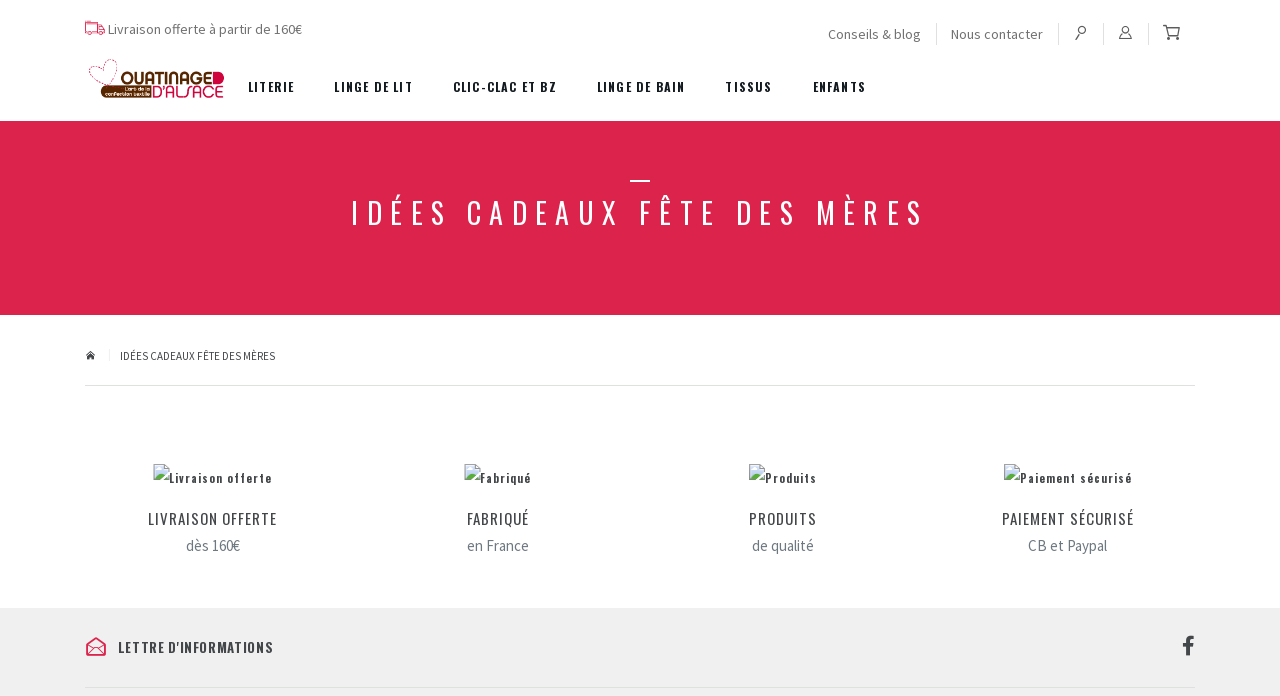

--- FILE ---
content_type: text/html; charset=utf-8
request_url: https://www.ouatinage-dalsace.com/86-idees-cadeaux-fete-des-meres
body_size: 9326
content:
<!DOCTYPE HTML>
<!--[if lt IE 7]><html
class="no-js lt-ie9 lt-ie8 lt-ie7" lang="fr-fr"><![endif]-->
<!--[if IE 7]><html
class="no-js lt-ie9 lt-ie8 ie7" lang="fr-fr"><![endif]-->
<!--[if IE 8]><html
class="no-js lt-ie9 ie8" lang="fr-fr"><![endif]-->
<!--[if gt IE 8]><html
class="no-js ie9" lang="fr-fr"><![endif]--><html
lang="fr-fr"><head><meta
charset="utf-8" /><title>Idées cadeaux fête des mères, Boutique textile Alsace - Ouatinage d&#039;Alsace</title> <script data-keepinline="true">var ajaxGetProductUrl = '//www.ouatinage-dalsace.com/module/cdc_googletagmanager/async';

/* datalayer */
dataLayer = window.dataLayer || [];
    let cdcDatalayer = {"pageCategory":"category","event":null,"ecommerce":{"currency":"EUR"},"google_tag_params":{"ecomm_pagetype":"category","ecomm_category":"Idees cadeaux Fete des Meres"}};
    dataLayer.push(cdcDatalayer);

/* call to GTM Tag */
(function(w,d,s,l,i){w[l]=w[l]||[];w[l].push({'gtm.start':
new Date().getTime(),event:'gtm.js'});var f=d.getElementsByTagName(s)[0],
j=d.createElement(s),dl=l!='dataLayer'?'&l='+l:'';j.async=true;j.src=
'https://www.googletagmanager.com/gtm.js?id='+i+dl;f.parentNode.insertBefore(j,f);
})(window,document,'script','dataLayer','GTM-TQZNWB3');

/* async call to avoid cache system for dynamic data */
var cdcgtmreq = new XMLHttpRequest();
cdcgtmreq.onreadystatechange = function() {
    if (cdcgtmreq.readyState == XMLHttpRequest.DONE ) {
        if (cdcgtmreq.status == 200) {
          	var datalayerJs = cdcgtmreq.responseText;
            try {
                var datalayerObj = JSON.parse(datalayerJs);
                dataLayer = dataLayer || [];
                dataLayer.push(datalayerObj);
            } catch(e) {
               console.log("[CDCGTM] error while parsing json");
            }

                    }
        dataLayer.push({
          'event': 'datalayer_ready'
        });
    }
};
cdcgtmreq.open("GET", "//www.ouatinage-dalsace.com/module/cdc_googletagmanager/async?action=user" /*+ "?" + new Date().getTime()*/, true);
cdcgtmreq.setRequestHeader('X-Requested-With', 'XMLHttpRequest');
cdcgtmreq.send();</script> <meta
name="description" content="C&#039;est le moment de faire plaisir à votre maman ! Offrez-lui un cadeau pour la fête des mères parmi notre sélection !" /><meta
name="robots" content="index,follow" /><meta
name="application-name" content="Nova Monitoring" data-value="nova-monitoring-is-up" /><meta
name="viewport" content="width=device-width, minimum-scale=0.25, maximum-scale=1.6, initial-scale=1.0" /><meta
name="apple-mobile-web-app-capable" content="yes" /><link
rel="icon" type="image/vnd.microsoft.icon" href="/img/favicon.ico?1691673447" /><link
rel="shortcut icon" type="image/x-icon" href="/img/favicon.ico?1691673447" /><link
rel="stylesheet" href="https://www.ouatinage-dalsace.com/themes/nova/cache/v_94_fb271d12b6a5b365f86f18139a5a965c_all.css" type="text/css" media="all" />   <div
id="tracker" style="display:none;" hidden="hidden"></div><link
rel="preconnect" href="https://fonts.gstatic.com"><link
href="https://fonts.googleapis.com/css2?family=Oswald:wght@300;400;500;700&family=Source+Sans+Pro:wght@400;700&display=swap" rel="preload"><link
href="https://fonts.googleapis.com/css2?family=Oswald:wght@300;400;500;700&family=Source+Sans+Pro:wght@400;700&display=swap" rel="stylesheet">
<!--[if IE 8]> 
<script src="https://oss.maxcdn.com/libs/html5shiv/3.7.0/html5shiv.js"></script> 
<script src="https://oss.maxcdn.com/libs/respond.js/1.3.0/respond.min.js"></script> <![endif]--></head><body
id="category" class="category category-86 category-idees-cadeaux-fete-des-meres  show-left-column hide-right-column lang_fr">
<noscript><iframe
src="https://www.googletagmanager.com/ns.html?id=GTM-TQZNWB3"
height="0" width="0" style="display:none;visibility:hidden"></iframe></noscript><div
id="page"><div
class="header-container"><header
id="header"><div
class="header-info opc-hide"><div
class="container clearfix"><div
class="textheader">
<i
class="custom-truck-move"></i> Livraison offerte &agrave; partir de 160&euro;</div><div
class="display-header-info"><div
class="menu"><ul
class="level_0 "><li
class="">
<a
href="/blog">
Conseils & blog
</a></li><li
class="">
<a
href="https://www.ouatinage-dalsace.com/nous-contacter">
Nous contacter
</a></li></ul></div><div
id="search_block_top" class="opc-hide">
<a
href="#" class="open-search-modal"><i
class="custom-loupe3"></i></a></div><a
href="#" data-thememodal="#login_modal" id="header_login" title="Mon compte" rel="nofollow">
<i
class="custom-contact"></i>
</a><div
class="shopping_cart opc-hide">
<a
href="#" data-thememodal="#modal_block_cart" class="modal_link" title="Voir mon panier" rel="nofollow">
<i
class="custom-shopping-cart"></i>
<span
class="ajax_cart_quantity unvisible">0</span>
<span
class="ajax_cart_total d-none unvisible">
</span>
<span
class="ajax_cart_no_product">0</span>
</a></div></div></div></div><div
class="nav"><div
class="container clearfix">
<a
href="#" id="mobile-menu-opener" class="d-block d-lg-none opc-hide">
<i
class="custom-menu"></i>
</a><div
id="header_logo">
<a
href="https://www.ouatinage-dalsace.com/" title="Ouatinage d&#039;Alsace">
<img
class="logo img-responsive" src="https://www.ouatinage-dalsace.com/img/ouatinage-logo-1616505917.jpg" alt="Ouatinage d&#039;Alsace" width="143" height="51"/>
</a></div><div
class="menu opc-hide main-menu"><ul
class="level_0 "><li
class="">
<a
href="https://www.ouatinage-dalsace.com/3-literie">
Literie
</a><div
class="main-submenu"><div
class="container"><ul
class="level_1 submenu row"><li
class=" col-3">
<a
href="https://www.ouatinage-dalsace.com/11-couettes">Couettes</a><ul
class="level_2 submenu"><li
class="">
<a
href="https://www.ouatinage-dalsace.com/14-couettes-alsace">Couettes Alsace</a></li><li
class="">
<a
href="https://www.ouatinage-dalsace.com/16-couettes-rondes">Couettes rondes</a></li><li
class="">
<a
href="https://www.ouatinage-dalsace.com/17-couettes-naturelles">Couettes naturelles</a></li><li
class="">
<a
href="https://www.ouatinage-dalsace.com/90-couettes-100-coton">Couettes 100% coton</a></li></ul></li><li
class=" col-3">
<a
href="https://www.ouatinage-dalsace.com/12-oreillers">Oreillers</a><ul
class="level_2 submenu"><li
class="">
<a
href="https://www.ouatinage-dalsace.com/19-oreillers-synthetiques">Oreillers synthétiques</a></li><li
class="">
<a
href="https://www.ouatinage-dalsace.com/20-oreillers-matelasses">Oreillers matelassés</a></li><li
class="">
<a
href="https://www.ouatinage-dalsace.com/21-oreillers-ronds">Oreillers ronds</a></li><li
class="">
<a
href="https://www.ouatinage-dalsace.com/22-oreillers-naturels">Oreillers naturels</a></li><li
class="">
<a
href="https://www.ouatinage-dalsace.com/23-traversins">Traversins</a></li></ul></li><li
class=" col-3">
<a
href="https://www.ouatinage-dalsace.com/61-surmatelas">Surmatelas</a><ul
class="level_2 submenu"><li
class="">
<a
href="https://www.ouatinage-dalsace.com/70-surmatelas-synthetiques">Surmatelas synthétiques</a></li><li
class="">
<a
href="https://www.ouatinage-dalsace.com/71-surmatelas-en-laine">Surmatelas en laine</a></li><li
class="">
<a
href="https://www.ouatinage-dalsace.com/72-surmatelas-duvet-plume">Surmatelas duvet-plume</a></li><li
class="">
<a
href="https://www.ouatinage-dalsace.com/73-surmatelas-ronds">Surmatelas ronds</a></li><li
class="">
<a
href="https://www.ouatinage-dalsace.com/74-surmatelas-en-coton-bio">Surmatelas en coton bio</a></li><li
class="">
<a
href="https://www.ouatinage-dalsace.com/75-surmatelas-alsace">Surmatelas Alsace</a></li></ul></li><li
class=" col-3">
<a
href="https://www.ouatinage-dalsace.com/93-couvertures">Couvertures</a><ul
class="level_2 submenu"><li
class="">
<a
href="https://www.ouatinage-dalsace.com/96-laine">Laine</a></li><li
class="">
<a
href="https://www.ouatinage-dalsace.com/97-coton">Coton</a></li><li
class="">
<a
href="https://www.ouatinage-dalsace.com/98-cachemire">Cachemire</a></li></ul></li></ul></div></div></li><li
class="">
<a
href="https://www.ouatinage-dalsace.com/4-linge-de-lit">
Linge de lit
</a><div
class="main-submenu"><div
class="container"><ul
class="level_1 submenu row"><li
class=" col-3">
<a
href="https://www.ouatinage-dalsace.com/25-linge-de-lit-rectangle">Linge de lit rectangle</a><ul
class="level_2 submenu"><li
class="">
<a
href="https://www.ouatinage-dalsace.com/31-housse-de-couette">Housse de couette</a></li><li
class="">
<a
href="https://www.ouatinage-dalsace.com/29-drap-housse">Drap housse</a></li><li
class="">
<a
href="https://www.ouatinage-dalsace.com/30-drap-plat">Drap plat</a></li><li
class="">
<a
href="https://www.ouatinage-dalsace.com/32-taie-d-oreiller">Taie d'oreiller</a></li><li
class="">
<a
href="https://www.ouatinage-dalsace.com/33-alese-impermeable">Alèse imperméable</a></li></ul></li><li
class=" col-3">
<a
href="https://www.ouatinage-dalsace.com/26-linge-de-lit-rond">Linge de lit rond</a><ul
class="level_2 submenu"><li
class="">
<a
href="https://www.ouatinage-dalsace.com/36-housse-de-couette-ronde">Housse de couette ronde</a></li><li
class="">
<a
href="https://www.ouatinage-dalsace.com/34-drap-housse-rond">Drap housse rond</a></li><li
class="">
<a
href="https://www.ouatinage-dalsace.com/35-drap-plat-rond">Drap plat rond</a></li><li
class="">
<a
href="https://www.ouatinage-dalsace.com/37-taie-d-oreiller-ronde">Taie d'oreiller ronde</a></li></ul></li><li
class=" col-3">
<a
href="https://www.ouatinage-dalsace.com/28-protection-literie">Protection literie</a><ul
class="level_2 submenu"><li
class="">
<a
href="https://www.ouatinage-dalsace.com/58-protege-matelas">Protège matelas</a></li><li
class="">
<a
href="https://www.ouatinage-dalsace.com/57-protege-matelas-rond">Protège matelas rond</a></li></ul></li><li
class=" col-3">
<a
href="https://www.ouatinage-dalsace.com/27-couvre-lits">Couvre-lits</a></li></ul></div></div></li><li
class="">
<a
href="https://www.ouatinage-dalsace.com/5-clic-clac-et-bz">
Clic-Clac et BZ
</a><div
class="main-submenu"><div
class="container"><ul
class="level_1 submenu row"><li
class=" col-3">
<a
href="https://www.ouatinage-dalsace.com/59-clic-clac">Clic-Clac</a><ul
class="level_2 submenu"><li
class="">
<a
href="https://www.ouatinage-dalsace.com/67-housses-clic-clac-matelassee">Housses Clic-Clac</a></li><li
class="">
<a
href="https://www.ouatinage-dalsace.com/65-housses-de-socle">Housses de socle</a></li><li
class="">
<a
href="https://www.ouatinage-dalsace.com/66-dos-de-clic-clac">Dos de Clic-Clac</a></li><li
class="">
<a
href="https://www.ouatinage-dalsace.com/68-housses-personnalisables">Housses personnalisables</a></li></ul></li><li
class=" col-3">
<a
href="https://www.ouatinage-dalsace.com/60-bz">BZ</a><ul
class="level_2 submenu"><li
class="">
<a
href="https://www.ouatinage-dalsace.com/39-housses-bz">Housses BZ</a></li><li
class="">
<a
href="https://www.ouatinage-dalsace.com/91-coussins">Coussins</a></li><li
class="">
<a
href="https://www.ouatinage-dalsace.com/64-housses-personnalisables">Housses personnalisables</a></li></ul></li></ul></div></div></li><li
class="">
<a
href="https://www.ouatinage-dalsace.com/6-linge-de-bain">
Linge de bain
</a><div
class="main-submenu"><div
class="container"><ul
class="level_1 submenu row"><li
class=" col-3">
<a
href="https://www.ouatinage-dalsace.com/77-serviettes-et-draps-de-bain">Serviettes et draps de bain</a></li><li
class=" col-3">
<a
href="https://www.ouatinage-dalsace.com/78-peignoirs">Peignoirs</a></li><li
class=" col-3">
<a
href="https://www.ouatinage-dalsace.com/94-gants-de-toilette">Gants de toilette</a></li><li
class=" col-3">
<a
href="https://www.ouatinage-dalsace.com/95-tapis-de-bain">Tapis de bain</a></li><li
class=" col-3">
<a
href="https://www.ouatinage-dalsace.com/104-eponge-sur-mesure">Éponge sur mesure </a></li><li
class=" col-3">
<a
href="https://www.ouatinage-dalsace.com/105-eponge-au-metre">Éponge au mètre </a></li></ul></div></div></li><li
class="">
<a
href="https://www.ouatinage-dalsace.com/99-tissus">
Tissus
</a></li><li
class="">
<a
href="https://www.ouatinage-dalsace.com/7-enfants">
Enfants
</a><div
class="main-submenu"><div
class="container"><ul
class="level_1 submenu row"><li
class=" col-3">
<a
href="https://www.ouatinage-dalsace.com/45-linge-de-lit-bebe">Linge de lit bébé</a><ul
class="level_2 submenu"><li
class="">
<a
href="https://www.ouatinage-dalsace.com/47-drap-housse-bebe">Drap housse bébé</a></li><li
class="">
<a
href="https://www.ouatinage-dalsace.com/48-alese-impermeable-bebe">Alèse imperméable bébé</a></li><li
class="">
<a
href="https://www.ouatinage-dalsace.com/49-protege-matelas-bebe">Protège matelas bébé</a></li></ul></li></ul></div></div></li></ul></div><div
class="display-header-mobile d-block d-lg-none">
<a
href="#" data-thememodal="#login_modal" id="header_login" title="Mon compte" rel="nofollow">
<i
class="custom-contact"></i>
</a><div
class="shopping_cart opc-hide">
<a
href="#" data-thememodal="#modal_block_cart" class="modal_link" title="Voir mon panier" rel="nofollow">
<i
class="custom-shopping-cart"></i>
<span
class="ajax_cart_quantity unvisible">0</span>
<span
class="ajax_cart_total d-none unvisible">
</span>
<span
class="ajax_cart_no_product">0</span>
</a></div></div></div></div></header></div><div
class="columns-container"><div
id="columns"><div><div
id="center_column" class="center_column"><div
class="container"></div><div
id="category_top" class="container-fluid"><div
class="row"><div
class="category-info col-12 text-center"><div
class="container container-category-inner"><h1 class="special mb-4">
Idées cadeaux Fête des Mères</h1></div></div></div></div><div
class="container"><div
class="category-infos clearfix"><div
class="hidden"><div
id="blocklayered_modal" class="theme-modal no-footer modal_fs"><div
class="theme-modal-inside"><div
class="theme-modal-content"><div
class="theme-modal-header"><div
class="modal-title">Filter</div><div
class="theme-modal-close">
<a
href="#" class="theme-modal-close-btn small"><i
class="custom-cross"></i></a></div></div><div
class="theme-modal-body"></div></div></div></div></div><div
class="d-block d-md-none mb-3">
<a
href="#" data-thememodal="#blocklayered_modal" class="btn-default btn-transparent btn-theme btn-full">Filter</a></div><div
class="float-left d-none d-md-block"><div
class="breadcrumb clearfix">
<a
class="home" href="https://www.ouatinage-dalsace.com/" title="retour &agrave; Accueil"><i
class="custom-home"></i></a>
<span
class="navigation-pipe">&gt;</span>
Id&eacute;es cadeaux F&ecirc;te des M&egrave;res</div>
 <script type="application/ld+json">{
 "@context": "http://schema.org",
 "@type": "BreadcrumbList",
 "itemListElement":
 [
	{
		"@type": "ListItem",
        "position": 1,
        "name": "Id&eacute;es cadeaux F&ecirc;te des M&egrave;res"
	}
]
}</script> </div></div><div
class="row"></div></div></div></div></div></div><div
id="fs_reinsurance" class="clearfix container text-center my-5"><div><div
class="row nbr_4 special"><div
class="reinsurance">
<a
href="https://www.ouatinage-dalsace.com/content/1-livraison" alt="Livraison offerte" title="Livraison offerte">													<img
src="/modules/fsreinsurance//img/pics/groupe-1956png.png" alt="Livraison offerte" /><div
class="content"><div
class="title">Livraison offerte</div><div
class="text"> dès 160€</div></div>
</a></div><div
class="reinsurance">
<a
href="https://www.ouatinage-dalsace.com/content/6-usine-confection" alt="Fabriqué" title="Fabriqué">													<img
src="/modules/fsreinsurance//img/pics/groupe-2729png.png" alt="Fabriqué" /><div
class="content"><div
class="title">Fabriqué</div><div
class="text"> en France</div></div>
</a></div><div
class="reinsurance">
<a
href="https://www.ouatinage-dalsace.com/landing/2-nos-engagements" alt="Produits" title="Produits">													<img
src="/modules/fsreinsurance//img/pics/groupe-2821png.png" alt="Produits" /><div
class="content"><div
class="title">Produits</div><div
class="text"> de qualité</div></div>
</a></div><div
class="reinsurance">
<a
href="https://www.ouatinage-dalsace.com/content/5-paiement-securise" alt="Paiement sécurisé" title="Paiement sécurisé">													<img
src="/modules/fsreinsurance//img/pics/groupe-1915png.png" alt="Paiement sécurisé" /><div
class="content"><div
class="title">Paiement sécurisé</div><div
class="text"> CB et Paypal</div></div>
</a></div></div></div></div><div
class="footer-container opc-hide"><footer
id="footer"  class="container"><div
class="clearfix displayfooter py-4 mb-5"><div
id="newsletter_block_footer" class="float-left">
<a
href="#" data-thememodal="#newsletter_modal" title="Lettre d'informations" rel="nofollow">
<span
class="menu-title"><i
class="custom-news-open"></i>Lettre d'informations</span>
</a><div
class="hidden"><div
id="newsletter_modal" class="theme-modal no-footer modal_fs"><div
class="theme-modal-inside"><div
class="theme-modal-content"><div
class="theme-modal-header"><div
class="modal-title"><i
class="custom-news-open"></i>Lettre d'informations</div><div
class="theme-modal-close">
<a
href="#" class="theme-modal-close-btn small"><i
class="custom-cross"></i></a></div></div><div
class="theme-modal-body"><div
class="text-center mb-5">
Les meilleures offres, les bons conseils ?<br>
Inscrivez-vous !</div><form
action="//www.ouatinage-dalsace.com/" method="post"><div
class="form-group" >
<input
class="inputNew form-control grey newsletter-input mb-4" id="newsletter-input" type="text" name="email" size="18" value="Saisissez votre adresse e-mail" /><div
id="gdpr_consent" class="gdpr_module_3"><div
class="form-group"><div
class="checkbox">
<input
id="psgdpr_consent_checkbox_3" name="psgdpr_consent_checkbox" type="checkbox" name="" value="1" required="required">
<label
class="psgdpr_consent_message" for="psgdpr_consent_checkbox_3">J'accepte les conditions générales et la politique de confidentialité</label></div></div></div>  <button
type="submit" name="submitNewsletter" class="btn btn-default btn-transparent btn-theme btn-full">
<span>Envoyer</span>
</button>
<input
type="hidden" name="action" value="0" /></div></form></div></div></div></div></div></div><section
id="social_block" class="float-right"><ul><li
class="facebook">
<a
class="_blank" href="https://www.facebook.com/ouatinagealsace/" alt="Facebook">
<i
class="fab fa-facebook-f"></i>
</a></li></ul></section></div><div
class="row displayfooter1"><div
class="col-12 col-md-3"><div
class="contact"><div
class="menu-title">Service clients</div><p
class="mail"><a
href="https://www.ouatinage-dalsace.com/nous-contacter" class="btn-default btn-theme">Contactez-nous</a></p><p
class="tel"><a
href="tel:+33389370883" rel="nofollow"><i
class="custom-phone1"></i> 03 89 37 08 83</a></p><p>Du lundi au vendredi de 9h &agrave; 12h00 et de 14h &agrave; 18h</p></div></div><div
class="menu col-12 col-sm-6 col-md-3"><div
class="menu-title">Ouatinage d'Alsace</div><ul
class="level_0"><li
class="">
<a
href="https://www.ouatinage-dalsace.com/content/6-usine-confection">
Usine / Confection
</a></li><li
class="">
<a
href="https://www.ouatinage-dalsace.com/content/7-magasin-de-thann">
Magasin de Thann
</a></li><li
class="">
<a
href="https://www.ouatinage-dalsace.com/content/8-magasin-de-mulhouse">
Magasin de Mulhouse
</a></li><li
class="">
<a
href="https://www.ouatinage-dalsace.com/landing/2-nos-engagements">
Nos engagements
</a></li><li
class="">
<a
href="https://www.ouatinage-dalsace.com/content/9-nos-labels">
Nos labels
</a></li></ul></div><div
class="menu col-12 col-sm-6 col-md-3"><div
class="menu-title">Services</div><ul
class="level_0"><li
class="">
<a
href="https://www.ouatinage-dalsace.com/content/1-livraison">
Livraison
</a></li><li
class="">
<a
href="https://www.ouatinage-dalsace.com/content/5-paiement-securise">
Paiement sécurisé
</a></li></ul></div><div
class="menu col-12 col-sm-6 col-md-3"><div
class="menu-title">Aspect légal</div><ul
class="level_0"><li
class="">
<a
href="https://www.ouatinage-dalsace.com/content/2-mentions-legales">
Mentions légales
</a></li><li
class="">
<a
href="https://www.ouatinage-dalsace.com/content/3-cgv">
Conditions Générales de Vente
</a></li></ul><div
class="col-xs-12 col-sm-12 col-lg-12 avis_header_stars"><div
class="image_wrap">
<img
src="/modules/netreviews/views/img/Sceau_100_fr.png" width="45"/></div><div
class="av_text_wrap" >
<span
class="av_text_wrap_inner">Avis de nos clients :</span><div
class="netreviews_review_rate_and_stars"><div
class="netreviews_font_stars"><div>
<span
class="nr-icon nr-star grey"></span><span
class="nr-icon nr-star grey"></span><span
class="nr-icon nr-star grey"></span><span
class="nr-icon nr-star grey"></span><span
class="nr-icon nr-star grey"></span></div><div
style="color:#FFCD00">
<span
class="nr-icon nr-star"></span><span
class="nr-icon nr-star"></span><span
class="nr-icon nr-star"></span><span
class="nr-icon nr-star" style="width:2.4%;"></span></div></div></div></div><div
class="av_rate_values">
<span>3.1</span>/<span>5</span></div><div
class="av_author"> par Avis vérifies</div></div></div><div
class="float-left mt-4 pt-2 col-12 col-sm-6 payments">
<img
src="https://www.ouatinage-dalsace.com/themes/nova/img/payments.png" class="img-fluid mr-3"/> Paiement 100% s&eacute;curis&eacute;</div><div
class="float-right mt-4 pt-2 col-12 col-sm-6 text-right copy">
&copy; 2026 - Ouatinage d&#039;Alsace</div></div></footer></div></div><div
id="sidr"></div><div
class="theme-modal-overlay"><div
class="theme-modal-overlay-title"></div></div><div
id="content_loading_modal" class="theme-modal no-footer"><div
class="theme-modal-inside"><div
class="theme-modal-content"><div
class="theme-modal-header"><div
class="modal-title"></div><div
class="theme-modal-close">
<a
href="#" class="theme-modal-close-btn"><i
class="custom-cross"></i></a></div></div><div
class="theme-modal-body"></div></div></div></div><div
id="modal_block_cart" class="theme-modal"><div
class="theme-modal-inside"><div
class="theme-modal-content"><div
class="theme-modal-header"><div
class="modal-title"><i
class="custom-cart-d"></i>Mon panier</div><div
class="theme-modal-close">
<a
href="#" class="theme-modal-close-btn small"><i
class="custom-cross"></i></a></div></div><div
class="theme-modal-body"><div
class="cart_block block exclusive"><div
class="block_content"><div
class="cart_block_list"><div
class="cart_block_no_products text-center mt-5 pt-4"><div
class="empty_cart_title">Votre panier est actuellement vide</div>
<br><br><div
class="franco">Livraison gratuite</div></div></div></div></div></div></div><div
class="theme-modal-footer unvisible"><div
class="cart-prices clearfix">
<span
class="products-total">Total Tax incl.</span>
<span
class="ajax_cart_total">
</span></div><div
class="cart-buttons">
<a
class="btn-default btn-transparent btn-theme btn-full" href="#" data-thememodal="#login_modal" data-back="https://www.ouatinage-dalsace.com/commande-rapide" title="Commander" rel="nofollow">
Finaliser votre commande <i
class="if-chevron-right"></i>
</a></div></div></div></div><div
id="layer_cart">
<span
class="close_layer_cart"><i
class="custom-cross"></i></span><div
class="row no-gutters"><div
class="layer_cart_product col-12 col-md-6 br"><div
class="inner p-3 p-sm-5"><div
class="hx20">
Produit ajouté au panier avec succès</div><div
class="row"><div
class="col-auto"><div
class="product-image-container layer_cart_img"></div></div><div
class="col"><div
class="layer_cart_product_info m-auto"><div
id="layer_cart_product_title" class="layer-cart-product-name product-name pb-1"></div><div
id="layer_cart_product_attributes"></div><div
class="layer-cart-product-price">
<span
id="layer_cart_product_price" class="price pricefs product-price"></span></div></div></div></div><div
class="layer_continue_shopping">
<span
class="continue" title="Revenir à mes achats">
Revenir à mes achats
</span></div><div
class="layer_goto_cart my-3">
<a
class="btn-default btn-theme btn-full" href="#" data-thememodal="#login_modal" data-back="https://www.ouatinage-dalsace.com/commande-rapide" title="Finaliser ma commande" rel="nofollow">
Finaliser ma commande
</a></div></div><div
class="free_shipping">
Livraison offerte à partir de 160€</div></div><div
class="layer_cart_cart col-12 col-md-6"><div
class="inner p-3 p-sm-5"><div
class="accessories"></div></div></div></div></div></div><div
class="layer_cart_overlay"></div><div
id="search_modal"><div
id="blocksearch_overlay"></div><div
id="blocksearch_container"><form
id="searchbox" method="get" action="//www.ouatinage-dalsace.com/recherche" ><div
class="blocksearch-field"><div
class="input-group">
<input
type="text" class="form-control" name="search_query" placeholder="Quel produit recherchez-vous ?"><div
class="input-group-append">
<button
class="btn" type="submit"><i
class="custom-loupe3"></i></button></div><div
class="input-group-append">
<button
class="btn close-search-modal" type="button"><i
class="close"></i></button></div></div>
<input
type="hidden" name="controller" value="search" />
<input
type="hidden" name="orderby" value="position" />
<input
type="hidden" name="orderway" value="desc" /></div><div
class="blocksearch-results"></div></form></div></div><div
id="login_modal" class="theme-modal no-footer"><div
class="theme-modal-inside"><div
class="theme-modal-content"><div
class="theme-modal-header"><div
class="modal-title iconed"><i
class="custom-contact"></i>Connexion</div><div
class="theme-modal-close">
<a
href="#" class="theme-modal-close-btn small"><i
class="custom-cross"></i></a></div></div><div
class="theme-modal-body"><div
class="text-center h3 mb-4">
Connexion<br></div><form
action="https://www.ouatinage-dalsace.com/connexion" method="post"><div
class="form_content clearfix"><div
class="form-group">
<input
class="is_required validate account_input form-control" placeholder="Email" data-validate="isEmail" type="email" id="email" name="email" value="" /></div><div
class="form-group">
<span
class="see_passwd">
<input
class="is_required validate account_input form-control" type="password" placeholder="Mot de passe" data-validate="isPasswd" id="passwd" name="passwd" value="" />
<i
class="custom-eye"></i>
</span></div><div
class="form-group">
<input
type="hidden" class="hidden" name="back" value="" />
<button
type="submit" id="SubmitLogin" name="SubmitLogin" class="btn-default btn-theme btn-full">
Connexion
</button></div><p
class="lost_password pb-4">
<a
class="btn-full d-block btn-neutral text-capitalize btn-light btn-small" href="https://www.ouatinage-dalsace.com/recuperation-mot-de-passe" title="Mot de passe oublié" rel="nofollow">Mot de passe oublié ?</a></p>
<input
type="hidden" name="target" id="target_from" value="my-account"></div></form><div
class="h3 text-center mb-4 pt-4 bt">
Nouveau client ?</div><div
class="account-creation">
<a
href="#" data-thememodal="#create_account_modal" class="btn-default btn-theme btn-full">Créer votre compte</a></div></div></div></div></div><div
id="create_account_modal" class="theme-modal no-footer" data-fetchurl="https://www.ouatinage-dalsace.com/connexion"><div
class="theme-modal-inside"><div
class="theme-modal-content"><div
class="theme-modal-header"><div
class="modal-title">Créer votre compte</div><div
class="theme-modal-close">
<a
href="#" class="theme-modal-close-btn small"><i
class="custom-cross"></i></a></div></div><div
class="theme-modal-body"></div></div></div></div><div
id="contact_modal" class="theme-modal no-footer" data-fetchurl="https://www.ouatinage-dalsace.com/nous-contacter" data-overlaytitle=""><div
class="theme-modal-inside"><div
class="theme-modal-content"><div
class="theme-modal-header"><div
class="modal-title">Demande de renseignements</div><div
class="theme-modal-close">
<a
href="#" class="theme-modal-close-btn small"><i
class="custom-cross"></i></a></div></div><div
class="theme-modal-body"><div
class="form-part"></div></div></div></div></div>
<script type="text/javascript">/* <![CDATA[ */;var CUSTOMIZE_TEXTFIELD=1;var FancyboxI18nClose='Fermer';var FancyboxI18nNext='Suivant';var FancyboxI18nPrev='Pr&eacute;c&eacute;dent';var addtocompare='Ajouter &agrave; la liste de comparaison';var ajax_allowed=true;var ajaxsearch=true;var baseDir='https://www.ouatinage-dalsace.com/';var baseUri='https://www.ouatinage-dalsace.com/';var blocksearch_type='top';var contact_error_title='Erreur lors de l\'envoi du message.';var contact_success_title='Votre message a été envoyé';var contentOnly=false;var countries={"1":{"id_country":"1","id_lang":"1","name":"Allemagne","id_zone":"1","id_currency":"0","iso_code":"DE","call_prefix":"49","active":"1","contains_states":"0","need_identification_number":"0","need_zip_code":"1","zip_code_format":"NNNNN","display_tax_label":"1","country":"Allemagne","zone":"Europe"},"3":{"id_country":"3","id_lang":"1","name":"Belgique","id_zone":"1","id_currency":"0","iso_code":"BE","call_prefix":"32","active":"1","contains_states":"0","need_identification_number":"0","need_zip_code":"1","zip_code_format":"NNNN","display_tax_label":"1","country":"Belgique","zone":"Europe"},"245":{"id_country":"245","id_lang":"1","name":"Corse","id_zone":"10","id_currency":"0","iso_code":"FR","call_prefix":"33","active":"1","contains_states":"0","need_identification_number":"0","need_zip_code":"1","zip_code_format":"NNNNN","display_tax_label":"1","country":"Corse","zone":"Corse"},"8":{"id_country":"8","id_lang":"1","name":"France m\u00e9tropolitaine","id_zone":"9","id_currency":"0","iso_code":"FR","call_prefix":"33","active":"1","contains_states":"0","need_identification_number":"0","need_zip_code":"1","zip_code_format":"NNNNN","display_tax_label":"1","country":"France m\u00e9tropolitaine","zone":"France","states":[{"id_state":"313","id_country":"8","id_zone":"10","name":"Corse","iso_code":"C","tax_behavior":"0","active":"1"},{"id_state":"314","id_country":"8","id_zone":"9","name":"M\u00e9tropole","iso_code":"M","tax_behavior":"0","active":"1"}]},"12":{"id_country":"12","id_lang":"1","name":"Luxembourg","id_zone":"1","id_currency":"0","iso_code":"LU","call_prefix":"352","active":"1","contains_states":"0","need_identification_number":"0","need_zip_code":"1","zip_code_format":"NNNN","display_tax_label":"1","country":"Luxembourg","zone":"Europe"},"148":{"id_country":"148","id_lang":"1","name":"Monaco","id_zone":"11","id_currency":"0","iso_code":"MC","call_prefix":"377","active":"1","contains_states":"0","need_identification_number":"0","need_zip_code":"1","zip_code_format":"980NN","display_tax_label":"1","country":"Monaco","zone":"Monaco"},"19":{"id_country":"19","id_lang":"1","name":"Suisse","id_zone":"1","id_currency":"0","iso_code":"CH","call_prefix":"41","active":"1","contains_states":"0","need_identification_number":"0","need_zip_code":"1","zip_code_format":"NNNN","display_tax_label":"1","country":"Suisse","zone":"Europe"}};var create_account_error_title='Error while creating an account.';var create_account_success_title='Thank you';var currency={"id":1,"name":"Euro","iso_code":"EUR","iso_code_num":"978","sign":"\u20ac","blank":"1","conversion_rate":"1.000000","deleted":"0","format":"2","decimals":"1","active":"1","prefix":"","suffix":" \u20ac","id_shop_list":[],"force_id":false};var currencyBlank=1;var currencyFormat=2;var currencyRate=1;var currencySign='€';var customizationIdMessage='Personnalisation #';var delete_txt='Supprimer';var displayList=false;var email_create=false;var favaddnotok='Un probl&egrave;me est survenu lors de l&#039;ajout &agrave; votre liste de favoris';var favaddok='Ajout&eacute; &agrave; votre liste de favoris';var favorite_products_url_add='https://www.ouatinage-dalsace.com/module/favoriteproducts/actions?process=add';var favorite_products_url_remove='https://www.ouatinage-dalsace.com/module/favoriteproducts/actions?process=remove';var favremovenotok='Un probl&egrave;me est survenu lors de la suppression de ce produit de votre liste de favoris';var favremoveok='Supprimer de votre liste de favors';var freeProductTranslation='Gratuit !';var freeShippingTranslation='Livraison gratuite';var free_shipping_amount=160;var generated_date=1769975160;var hasDeliveryAddress=false;var highDPI=false;var idSelectedCountry=false;var idSelectedCountryInvoice=false;var idSelectedState=false;var idSelectedStateInvoice=false;var id_lang=1;var img_dir='https://www.ouatinage-dalsace.com/themes/nova/img/';var instantsearch=false;var isGuest=0;var isLogged=0;var isMobile=false;var label_qte='Qtity';var login_error_title='Error while connecting.';var model_translation='produit';var models_translation='produits';var page_name='category';var placeholder_blocknewsletter='Saisissez votre adresse e-mail';var priceDisplayMethod=0;var priceDisplayPrecision=2;var productMetterCoef=100;var productMetterStep=0.5;var productadded='Produit ajouté';var producterror='Erreur';var ps_shipping_free_price=160;var qteEx='ex.';var qteML='ML';var quickView=true;var removefromcompare='Supprimer de la liste de comparaison';var removingLinkText='Supprimer';var roundMode=2;var search_url='https://www.ouatinage-dalsace.com/recherche';var seeall='Voir tout';var static_token='19a81c999b89221967af9269fb2e2eab';var toBeDetermined='A déterminer';var token='f79027ed978dd9e9e7d821ae8178ad61';var url_ajax_newsletter='https://www.ouatinage-dalsace.com/module/blocknewsletter/verification?ajax=1';var url_check_account='https://www.ouatinage-dalsace.com/module/fslogin/checkaccount';var user_favorite_products=false;var usingSecureMode=true;/* ]]> */</script> <script type="text/javascript" src="https://www.ouatinage-dalsace.com/themes/nova/cache/v_78_97e523539bd272bfb4b9a6a38e09ab5e.js"></script> <script type="text/javascript" src="https://cdn.cartsguru.io/d94f897a-5130-4d2b-9576-00e1df93abd5/c.js"></script> <script type="text/javascript">/* <![CDATA[ */;function updateFormDatas()
{var nb=$('#quantity_wanted').val();var id=$('#idCombination').val();$('.paypal_payment_form input[name=quantity]').val(nb);$('.paypal_payment_form input[name=id_p_attr]').val(id);}
$(document).ready(function(){var baseDirPP=baseDir.replace('http:','https:');if($('#in_context_checkout_enabled').val()!=1)
{$(document).on('click','#payment_paypal_express_checkout',function(){$('#paypal_payment_form_cart').submit();return false;});}var jquery_version=$.fn.jquery.split('.');if(jquery_version[0]>=1&&jquery_version[1]>=7)
{$('body').on('submit',".paypal_payment_form",function(){updateFormDatas();});}
else{$('.paypal_payment_form').live('submit',function(){updateFormDatas();});}function displayExpressCheckoutShortcut(){var id_product=$('input[name="id_product"]').val();var id_product_attribute=$('input[name="id_product_attribute"]').val();$.ajax({type:"GET",url:baseDirPP+'/modules/paypal/express_checkout/ajax.php',data:{get_qty:"1",id_product:id_product,id_product_attribute:id_product_attribute},cache:false,success:function(result){if(result=='1'){$('#container_express_checkout').slideDown();}else{$('#container_express_checkout').slideUp();}
return true;}});}$('select[name^="group_"]').change(function(){setTimeout(function(){displayExpressCheckoutShortcut()},500);});$('.color_pick').click(function(){setTimeout(function(){displayExpressCheckoutShortcut()},500);});if($('body#product').length>0){setTimeout(function(){displayExpressCheckoutShortcut()},500);}var modulePath='modules/paypal';var subFolder='/integral_evolution';var fullPath=baseDirPP+modulePath+subFolder;var confirmTimer=false;if($('form[target="hss_iframe"]').length==0){if($('select[name^="group_"]').length>0)
displayExpressCheckoutShortcut();return false;}else{checkOrder();}function checkOrder(){if(confirmTimer==false)
confirmTimer=setInterval(getOrdersCount,1000);}});;if(typeof(ajaxCart)!='undefined'){var ajaxCartUpdateCartFunc=ajaxCart.updateCart;ajaxCart.updateCart=function(jsonData){ajaxCartUpdateCartFunc(jsonData);$.post('/index.php?fc=module&module=cartsguru&controller=ajax&method=getTracker&token=19a81c999b89221967af9269fb2e2eab').then((resp)=>{document.querySelector('div#tracker').innerHTML=resp.tracker;});}}
else if(typeof(prestashop)!='undefined'){prestashop.on('updateCart',function(event){$.post('/index.php?fc=module&module=cartsguru&controller=ajax&method=getTracker&token=19a81c999b89221967af9269fb2e2eab').then((resp)=>{document.querySelector('div#tracker').innerHTML=resp.tracker;});});};;var psgdpr_front_controller="https://www.ouatinage-dalsace.com/module/psgdpr/FrontAjaxGdpr";psgdpr_front_controller=psgdpr_front_controller.replace(/\amp;/g,'');var psgdpr_id_customer="0";var psgdpr_customer_token="da39a3ee5e6b4b0d3255bfef95601890afd80709";var psgdpr_id_guest="0";var psgdpr_guest_token="51c7f38919bad766043fd6c1e58baa8478cbdb87";document.addEventListener('DOMContentLoaded',function(){let psgdpr_id_module="3";let parentForm=$('.gdpr_module_'+psgdpr_id_module).closest('form');let toggleFormActive=function(){parentForm=$('.gdpr_module_'+psgdpr_id_module).closest('form');let checkbox=$('#psgdpr_consent_checkbox_'+psgdpr_id_module);let element=$('.gdpr_module_'+psgdpr_id_module);let iLoopLimit=0;while(0===element.nextAll('[type="submit"]').length&&element.get(0)!==parentForm.get(0)&&element.length&&iLoopLimit!=1000){element=element.parent();iLoopLimit++;}}
toggleFormActive();$(document).on("click","#psgdpr_consent_checkbox_"+psgdpr_id_module,function(){toggleFormActive();});$(document).on('submit',parentForm,function(event){$.ajax({data:'POST',url:psgdpr_front_controller,data:{ajax:true,action:'AddLog',id_customer:psgdpr_id_customer,customer_token:psgdpr_customer_token,id_guest:psgdpr_id_guest,guest_token:psgdpr_guest_token,id_module:psgdpr_id_module,},success:function(data){},error:function(err){console.log(err);}});});});/* ]]> */</script></body></html>

--- FILE ---
content_type: text/html; charset=utf-8
request_url: https://www.ouatinage-dalsace.com/module/cdc_googletagmanager/async?action=user
body_size: -131
content:
{"pageCategory":null,"event":null,"ecommerce":{"currency":"EUR"},"userLogged":0,"userId":"guest_3023392"}

--- FILE ---
content_type: application/javascript
request_url: https://cdn.cartsguru.io/d94f897a-5130-4d2b-9576-00e1df93abd5/c.js
body_size: 372
content:
(function(){const cg_tag = document.createElement("script");cg_tag.src="https://cdn.cartsguru.io/d94f897a-5130-4d2b-9576-00e1df93abd5/t.js?v=1769644911176";cg_tag.async=true;cg_tag.defer=true;const cg_tag2 = document.createElement("script");cg_tag2.src="https://cdn.cartsguru.io/d94f897a-5130-4d2b-9576-00e1df93abd5/t2.js?v=1769644911176";cg_tag2.async=true;cg_tag2.defer=true;document.getElementsByTagName("body")[0].appendChild(cg_tag);document.getElementsByTagName("body")[0].appendChild(cg_tag2);})();